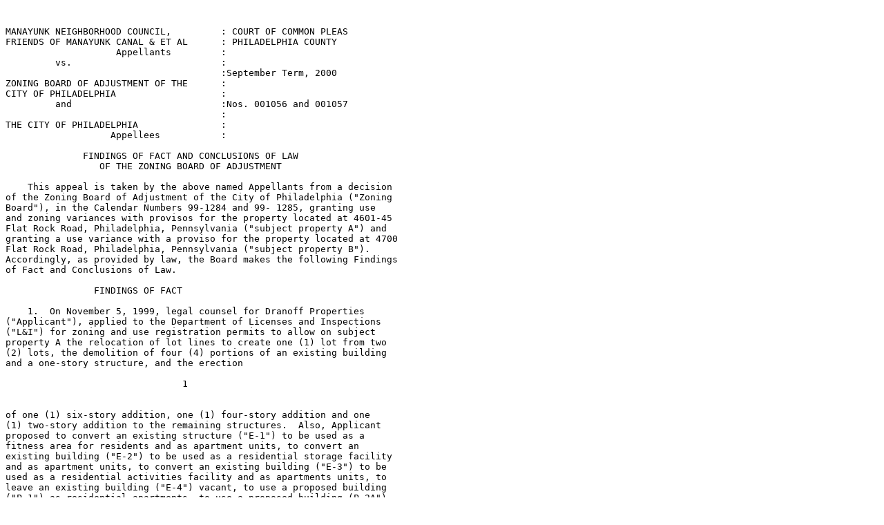

--- FILE ---
content_type: text/plain
request_url: http://manayunkcouncil.org/VeniceIsland/dranoff-fof.txt
body_size: 40905
content:


MANAYUNK NEIGHBORHOOD COUNCIL,         : COURT OF COMMON PLEAS
FRIENDS OF MANAYUNK CANAL & ET AL      : PHILADELPHIA COUNTY
		    Appellants         :
	 vs.                           :
				       :September Term, 2000
ZONING BOARD OF ADJUSTMENT OF THE      :
CITY OF PHILADELPHIA                   :
	 and                           :Nos. 001056 and 001057
				       :
THE CITY OF PHILADELPHIA               :
		   Appellees           :

	      FINDINGS OF FACT AND CONCLUSIONS OF LAW
		 OF THE ZONING BOARD OF ADJUSTMENT

    This appeal is taken by the above named Appellants from a decision
of the Zoning Board of Adjustment of the City of Philadelphia ("Zoning
Board"), in the Calendar Numbers 99-1284 and 99- 1285, granting use
and zoning variances with provisos for the property located at 4601-45
Flat Rock Road, Philadelphia, Pennsylvania ("subject property A") and
granting a use variance with a proviso for the property located at 4700
Flat Rock Road, Philadelphia, Pennsylvania ("subject property B").
Accordingly, as provided by law, the Board makes the following Findings
of Fact and Conclusions of Law.

		FINDINGS OF FACT

    1.  On November 5, 1999, legal counsel for Dranoff Properties
("Applicant"), applied to the Department of Licenses and Inspections
("L&I") for zoning and use registration permits to allow on subject
property A the relocation of lot lines to create one (1) lot from two
(2) lots, the demolition of four (4) portions of an existing building
and a one-story structure, and the erection

				1


of one (1) six-story addition, one (1) four-story addition and one
(1) two-story addition to the remaining structures.  Also, Applicant
proposed to convert an existing structure ("E-1") to be used as a
fitness area for residents and as apartment units, to convert an
existing building ("E-2") to be used as a residential storage facility
and as apartment units, to convert an existing building ("E-3") to be
used as a residential activities facility and as apartments units, to
leave an existing building ("E-4") vacant, to use a proposed building
("P-1") as residential apartments, to use a proposed building (P-2A")
as a lobby and management office and as apartment units, and to use
a proposed building ("P-2B") as 160 apartment units with 160 parking
spaces, five (5) of which would be handicapped accessible and fifty-five
(55) would be for compact vehicles (17 of the compact spaces would
be crossing the existing property lines and would require either an
easement agreement or proof of ownership of the abutting property).
(Application for Zoning and/or Use Registration Permit No.  991018058).

    2. L&I determined that Applicant's proposals for subject property
A would not comply with the use, area and parking regulations for
a G-2 Industrial District as set forth in the City of Philadelphia
Zoning Code at Sections 14-508(3)(b), 14-1606(5)(a)(.1), 14-1401(3)
and 14-1404(4). Accordingly, L&I issued one (1) zoning refusal and
five (5) use refusals on November 5, 1999. In addition, L&I made a
note to the Zoning Board that prior to the issuance of the requested
permits, approval from the appropriate agencies would be required, and
an engineering study to support the fact that there would be no net rise
or negative impact would have to be submitted. (Notice of Refusal of
Permit).

    3. On October 29, 1999, legal counsel for Applicant applied to
L&I for a use registration permit to allow on subject property B the
relocation of lot lines to create one (1) lot from three (3), the
erection of an eight (8) feet high fence and the creation of a private
parking lot, to be used

				2


by the residents of subject property A and be comprised of a total of
fifty-four (54) spaces, forty-four (44) measuring 8'6" x 18', seven
(7) measuring 8' x 18'and three (3) measuring 8'6" x 20'. Applicant
proposed not to provide any handicapped accessible spaces. (Application
for Zoning and/or Use Registration Permit No. 991029016).

    4. L&I determined that Applicant's proposals for subject property
B would not comply with the parking regulations for a G-2 Industrial
District as set forth in the City of Philadelphia Zoning Code at
Sections 14-508. Accordingly, L&I issued one (1) use refusal on November
4, 1999. (Notice of Refusal of Permit).

    5. Subsequently, Applicant appealed the refusals for both subject
properties to the Zoning Board.  Public hearings were held before a
quorum of the Board's members on November 22, 1999, March 13, 2000 and
June 12, 2000. (Petition of Appeal to the Zoning Board; 11/22/99 N.T. at
1; 3/13/00 N.T. at 1; 6/12/00 N.T. at 1).

    6. On December 30, 1999, Ordinance 990762 were enacted by
the Council of the City of Philadelphia which changed the zoning
designations from G-2 Industrial to RC-1 Residential for both subject
property A and subject property B. (3/13/00 N.T. at 4; Bill No. 990762).

    7. Applicant's original applications to L&I were reevaluated due to
the change in both subject properties' zoning designation. Subsequently,
L&I determined that Applicant's proposals for subject property A would
not comply with the area and parking regulations for a RC-1 Residential
District.  Accordingly, L&I issued three (3) zoning refusals and two (2)
use refusals on May 31, 2000. In addition, L&I made a note to the Zoning
Board that the property was designated as historical, and therefore,
approval from the Historic Commission was required before the requested
permits could be issued.  (Memorandum dated May 31, 2000 from Laura
Mitchell; 6/12/00 N.T. at 91-93).

				3


    8. L&I determined that Applicant's proposals for subject property B
would not comply with the use, area and parking regulations for a RC-1
Residential District. Accordingly, L&I issued one (1) use refusal and
two (2) zoning refusals on May 17, 2000. In addition, L&I made a note to
the Zoning Board that the property was located in a 100-year floodplain,
and therefore, review by the City of Philadelphia Planning Commission
("Planning Commission") would be required. (Memorandum dated May 17,
2000 from Laura Mitchel. 1; 6/12/00 N.T. at 93-94).

    9. On August 11, 2000, Applicant was notified in writing that
the Zoning Board voted to grant use and zoning variances for subject
property A with the following provisos:

     a) approved hydrologic study prepared by a registered engineer which
     satisfies FEMA requirements;

     b) all trash stored in an enclosed area with commercial trash pick
     up;

     c) garbage disposals in the kitchens;

     d) must meet the City of Philadelphia Fire Code;

     e) central air conditioning; and

     f) Historical Commission approval.

On the same date, Applicant was also notified in writing that the
Board voted to grant a use variance for subject property B with the
proviso that two (2) handicapped accessible parking spaces must be
provided. (Notices of Decision).

    10. Subject property A has a zoning history. On October 6, 1980, the
Zoning Board granted a variance allowing on the property the erection
of an addition for the manufacturing and storage of soap.  On May 17,
1984, the Board approved an addition to the property's existing soap and
detergent manufacturing plant. On February 10, 1988, the Board permitted
the property to be used for the manufacturing and storage of cleaning
products and specialty chemicals.

				4


(Application for Zoning and/or Use Registration Permit No. 21367;
Application for Zoning and/or Use Registration Permit No. 76112;
Application for Zoning and/or Use Registration Permit No. 03898).

    11. Subject property A is an industrial complex comprised of
several, multistory structures. Until six (6) months prior to the first
public hearing held before the Zoning Board, the property was occupied
by the Namico Company and was used for the manufacturing of soap and
other cleaning products. Pursuant to Ordinance 990762, the property is
zoned RC-1 Residential. Applicant is the legal owner of the property.
(11/22/99 N.T. at 7 and 29; Inspector's Report; Application for Zoning
and/or Use Registration Permit No. 991018058).

    12. Subject property B is an open, paved parking lot. Pursuant to
Ordinance 990762, the property is zoned RC-1 Residential. Applicant is
the legal owner of the property. (Inspector's Report; Application for
Zoning and/or Use Registration Permit No. 991029016).

    13. Both subject properties are located on Venice Island, a 1.7
mile-long, man-made island situated between the Manayunk Canal (to the
north) and the Schuylkill River (to the south). (11/22/99 N.T. at 7,
29 and 53; Applicant's Site Plan; Flood Hazard Analysis Prepared by
Dr. John Weggel).

    14. Venice Island is located within the 100-year floodplain of the
Schuylkill River. Due to the surrounding high slopes, Venice Island is
also located within the floodway of the Schuylkill River.  (11/22/99
N.T. at 7, 29 and 5 3; 6/12/00 N.T. at 44).

    15. Subject property A and B are located not only within
the 100-year floodplain of the Schuylkill River but also its
floodway. (Flood Hazard Analysis Prepared by Dr. John Weggel; Letter
from Thomas Majusiak, Exhibit P-3; FEMA Letter dated June 9, 2000,
Exhibit P-4).

				5


    16. The Leverington Avenue Bridge, which spans the Manayunk Canal,
connects Venice Island to the mainland. Leverington Avenue intersects
with Flat Rock Road, the only roadway allowing east-to- west access on
the island. Subject property A is located at the northwest corner of
Leverington Avenue and Flat Rock Road. Subject property B is located
south of Subject property A, directly across Flat Rock Road. (11/22/99
N.T. at 7-8; Applicant's Site Plan).

    17. Located to the north of Venice Island is Manayunk,
a neighborhood comprised predominately of residential, row
structures. However, Manayunk's Main Street, which is located directly
north of the canal, is comprised of commercial properties. Manayunk's
Main Street intersects with Leverington Avenue. (City of Philadelphia
Zoning Map).

    18. Located on Venice Island, to the east of the subject properties,
is the Smurfit Stone Container Corporation, a large industrial
property. Also located on the island, to the west of the subject
properties, is the Arroyo Grill restaurant. (City of Philadelphia Zoning
Map; 11/22/99 N.T. at 34).

    19. Subject property A encompasses 113,642 square feet in
area. Subject property B encompasses 19,885 square feet in
area. Together, both properties measure approximately three (3) acres in
size. (11/22/99 N.T. at 20).

    20. Currently, subject property A is comprised of two (2)
lots. Applicant proposes to relocate the lot fines on the property and
create one (1) lot from two (2). (Application for Zoning and/or Use
Registration Permit No. 991018058).

    21. Sometime in the last half of the nineteenth century, an
industrial complex was erected on subject property A. The property's
original buildings are listed in the National Register of Historic
Places.  Over the years, as several additions and buildings were added
to the original complex, the historical appearance of the property was
lost. In addition, as the buildings

				6


deteriorated from lack of repair, the property's industrial complex has
become a visual blight to the surrounding community. (11/22/99 N.T. at
21-22; 3/13/00 N.T. at 85; Applicant's Photographs).

    22. In an effort to revitalize subject property A, Applicant
proposes to demolish and remove approximately sixty percent (60 %) of
the property's existing structures, including the soap factory's old
storage tanks. Applicant further proposes to restore the remaining
existing structures and to add to them one (1), six-story addition, one
(1) two-story addition and one (1) four-story addition. The restored
structures and their proposed additions would be as a multifamily,
residential complex with accessory uses. (11/22/99 N.T. at 10 and 24-25
and 27-28; Applicant's Site Plan).

    23. Applicant proposes that the residential complex would contain
a total of 160 apartment units; four (4) studios, 103 one-bedroom,
and 53 two-bedroom. Each apartment unit would be equipped with a
garbage disposal. (11/22/99 N.T. at 31 and 35; Applicant's Site Plan;
Application for Zoning and/or Use Registration Permit No. 991018058).

    24. Because the proposed residential development would be located
within the Schuylkill River's floodway, Applicant proposes:

        a) to locate all the apartment units fourteen (14) feet above
        ground,

        b) to erect the proposed additions on columns, constructed to
        resist lateral forces from flood waters and spaced at intervals
        of thirty (30) to thirty-five (35) feet, and

        c) not to use any of the existing buildings' first floors for
        apartments. (11/22/99 N.T. at 27,50 and 52; 3/13/00 N.T. at 40;
        Applicant's Site Plan).

    25. The height of the proposed residential complex would
vary. Applicant proposes that the complex's facade facing Flat Rock Road
would measure fifty-eight (58) feet in height, and the

				7


facade facing Leverington Avenue would measure sixty-five (65) feet in
height. (Applicant's Site Plan).

    26. Applicant proposes that the residential complex would have a
total gross floor area of 210,977 square feet, which would equal 185% of
subject property A's total area. (Applicant's Site Plan).

    27. Applicant proposes to locate the residential complex zero (0)
feet from the centerline of Flat Rock Road, which measures forty (40)
feet in width, and 11'4" from the centerline of Leverington Avenue,
which also measures forty (40) feet in width. Applicant further proposes
that the residential complex would extend one (1) foot beyond the rear
lot line of subject property A. (Applicant's Site Plan).

    28. Applicant proposes to erect a pedestrian foot bridge at the
second story level of the residential complex. The proposed foot bridge
would be used for the sole purpose of evacuating residents in case of
an emergency. It would extend from inside the walls of the proposed
residential complex onto the public sidewalk located on the Leverington
Avenue Bridge. (11/22/99 N.T. at 38-39 and 54; Applicant's Site Plan).

    29. Applicant proposes to equip each building in the residential
complex with an emergency alarm and speaker system. Applicant further
proposes to maintain on site an emergency evacuation plan to be located
inside the manager's office. A copy of the plan would be included with
each resident's lease. (3/13/00 N.T. at 89; Applicant's Site Plan).

    30. Applicant proposes to provide 160 parking spaces on subject
property A. In order to minimize the parking area on the property,
Applicant proposes to use stacked parking and to provide forty-three
(43) spaces which would measure eight (8) feet by sixteen (16) feet
(i.e. compact-sized). Seventeen (17) of the proposed compact-sized
spaces would be located at the

				8


northwest comer of the property and would extend beyond the
property line. Applicant further proposes to provide five (5),
handicapped-accessible parking spaces on subject property A. Each
handicapped- accessible space would measure 13' by 18', but would not be
equipped with an access aisle. All 160 parking spaces would be located
at ground level, within the 100-year floodplain of the Schuylkill River.
(11/22/99 N.T. at 30-3 1; Applicant's Site Plan).

    31. Applicant proposes to use a commercial service to remove trash
from the residential complex twice a week. (11/22/99 N.T. at 33).

    32. Currently, subject property B is comprised of three (3)
lots. Applicant proposes to relocate the lot lines on the property and
create one (1) lot from three (3). (Application for Zoning and/or Use
Registration Permit No. 991029016).

    33. Applicant proposes to use subject property B as a private
parking lot, which would be used as an additional parking area for the
proposed residential complex to be located on subject property A. The
proposed lot would have a total of fifty-four (54) parking spaces, none
of which would be handicapped- accessible. Applicant further proposes
to erect an eight (8) feet high fence around the perimeter of the
proposed lot. (Application for Zoning and/or Use Registration Permit
No. 991029016).

    34. Jack Thrower, a registered architect in the Commonwealth of
Pennsylvania, opined that Applicant's proposals for both subject
property A and B would not only represent the highest and best use
of the properties but would also be compatible with the surrounding
uses. In addition, Mr. Thrower opined that without extensive renovation
and reconstruction as proposed by Applicant, neither subject property
had any economic value. (Curriculum Vitae; 11/22/99 N.T. at 35-37).

				9


    35. Elmore Boles, a registered civil engineer in the Commonwealth
of Pennsylvania, opined that Applicant's proposals for subject property
A and B would not cause a net rise in the floodwaters of the Schuylkill
River, and therefore, Applicant's proposals would comply with all
federal, state and local regulations governing new construction in
flood ways. Mr. Boles explained that Applicant's proposals would reduce
the existing obstructions on the two (2) properties by thirty (30)
percent. As a result, the resistance in the flow of water would be
substantially reduced, and the water level during a flood would actually
be decreased by Applicant's proposals. Mr. Boles further opined that
all of the proposed apartment units would be located fourteen (14)
feet above the Schuylkill River's 100-year flood level, which has
been calculated to be thirty-eight (38) feet. Mr. Boles used the data
contained in the hydraulic study conducted by Dr. John Weggle and the
1996 study of the Schulykill. River conducted by the US Army Corps of
Engineers to formulate his opinion. (3/13/00 N.T. at 18-51).

    36. Dr. John Weggle, a hydraulic engineer, conducted an hydraulic
analysis of the Schuylkill.  River to determine what impact Applicant's
proposed residential development would have on water levels during a
100-year flood on Venice Island. Utilizing the data contained in the
US Army Corps of Engineers' report and adjusting it for subsequent
developments along the river, Dr. Weggle opined that the proposed
residential development would not only comply with FEMA's requirements
by not causing an increase in the water levels during a 100-year
flood but would also improve flood conditions as a result of removing
obstructions from the island. (Letter and Hydraulic Analysis dated April
29, 2000; Letter dated February 21, 2000 to Elmore Boles; Letter and
Hydraulic Analysis dated January 31, 2000; Hydraulic Analysis Report
dated January 17, 2000; Curriculum Vitae; 3/13/00 N.T. at 58-79).

				10


    37. Dr. Sarah Willig, a geologist, opined that the natural
configuration of the Schuylkill River and the human modifications made
to the floodplain (e.g. storm sewers and paved surfaces) contribute to
a dramatic rise in water levels along Venice Island as evidenced by the
flooding that occurred on the island during Hurricane Floyd. Dr. Willig
further opined that the proposed residential development would be
subjected periodically to severe flooding and, therefore, opposed
Applicant's proposals for subject property A and B. (3/13/00 N.T. at
105-113; Curriculum Vitae; Report prepared by Dr. Sarah Willig).

    38. Joseph Skupien and Geoffrey Goll, both hydraulic engineers,
opined that although the hydraulic analysis conducted by Dr. John Weggle
satisfied FEMA's requirement in calculating the impact the proposed
residential development would have on a 100-year flood, the report
should have went a step further and considered the impact the proposed
development would have on smaller type floods. In addition, Mr. Skupien
and Mr. Goll opined that Dr. Weggle should have factored the proposed
columns as solid obstructions in calculating the impact on the water
flow of the Schuykill, River during a flood. The Zoning Board notes
that neither Mr. Skupien or Mr. Goll opined that Applicant's proposed
development would definitely cause an increase in the water levels
on Venice Island during any type of flood situation.  (Report and
Curriculum Vitae, Exhibit P-1; 6/12/00 N.T. at 17-53).

    39. Andreas Heinrich, a traffic engineer, opined that because
Flat Rock Bridge has only two (2) lanes and is currently used by both
the Arroyo Grill restaurant and the Smurfit Stone Container Company,
Applicant's proposals would have a negative impact on traffic conditions
in the subject area.  In addition, Mr. Heinrich opined that Applicant
should be required to provide a traffic impact study.  (Curriculum
Vitae, Exhibit P-5; 6/12/00 N.T. at 95-104).

				11


    40. Wendy Lathrop, a consultant in the area of floodplain
regulations, opined that the best use for a floodplain was to keep it
as open space and to use it as a passive, recreational purpose.  In
addition, Ms. Lathrop explained that if a municipality failed to comply
with the National Flood Insurance Program's technical requirements, then
the municipality would not be eligible for either flood insurance or
flood disaster relief funds. (6/12/00 N.T. at 134-144; Curriculum Vitae,
Exhibit P-7; Summary of 6/12/00 Testimony, Exhibit P-8; Report on Flood
Plains and Flood Plains Management, Exhibit P-9).

    41. Stephen Miller, a firefighter, opined that people are less
likely to evacuate from their place of residence than their place of
employment. Mr. Miller further opined that in the future someone would
drown on Venice Island if the proposed residential development were
allowed. (6/12/00 N.T. at 185- 192).

    42. The Zoning Board has received and considered a report from Hal
Schirmer, a real estate agent in the Commonwealth of Pennsylvania, in
which he opined that Applicant's proposals would be the worst possible
use of subject property A and B. (Curriculum Vitae and Report, Exhibit
P-14).

    43. The Zoning Board has received and considered two (2) letters
from the Federal Emergency Management Agency ("FEMA"). In the letter
dated February 8, 2000, FEMA indicated that Dr. Weggle's hydraulic
report was incomplete because it failed to make reference to the
floodway of the Schulykill River. In the subsequent letter dated May
15, 2000, FEMA indicated hat the proposed residential development would
comply with the requisite floodway regulations set forth at Section
60.3(d) of Title 44 of the Code of Federal Regulations. FEMA further
indicated, however, that the letter was not meant to be an approval of
the proposed

				12


project and that all other federal, state and local floodplain
regulations would still be adhered to. (Letter from Erik Rourke; Letter
from Thomas Majusiak, Exhibit P-3).

    44. The Zoning Board has received and considered a letter to the
Honorable John S. Street, Mayor of the City of Philadelphia, from
James Witt, Director of FEMA. In his letter, Mr. Witt expressed his
concern over the proposal to construct a residential development within
the floodway of the Schuylkill River and cautioned that the City's
continued eligibility for the National Flood Insurance Program could be
jeopardized if the proposed development is deemed unsound by federal
standards. (Letter dated June 9, 2000, Exhibit P-4).

    45. The Zoning Board has received and considered letters from
community representatives and organizations in opposition to Applicant's
proposals. In general, the protestants opposed Applicant's proposal
to build a residential development in the floodway of the Schuylkill
River. (Letter dated March 13, 2000 from Councilman-At-Large Frank
Rizzo; Letter dated November 22, 1999 from Councilman Michael Nutter;
11/22/99 N.T. at 13-17; Letters dated November 17, 1999 and November
21, 1999 from Manayunk Neighborhood Council; Letter dated March 13,
2,000 from 21st Ward Community Council, Inc.; Letter dated November 19,
1999 from Philadelphia Canoe Club; Letter dated November 20, 1999 from
Umbria Street Neighbors Association; Letter dated March 8, 2000 from
Wissahickon Neighbors Civic Association; Letter dated January 13, 2000
from Smurfit-Stone).

    46. The Zoning Board has received and considered a petition
signed by residents of the subject area who oppose Applicant's
proposals. (Petition of Opposition).

    47. The Zoning Board has received and considered letters from
community residents and organizations in support of Applicant's
proposals. (Letter dated November 12, 1999 from

				13


Manayunk Development Corporation; Letter dated November 19, 1999 from
Central Manayunk Council; Letters from Ed Weiner).

    48. The City of Philadelphia Planning Commission opined that due
to the change in the zoning designation for subject property A and
B, the only issue for the Zoning Board to determine was whether or
not Applicant's proposals would result in any increase in the flood
levels of the Schuylkill River. The Commission further opined that if
Applicant's hydrological study were approved by FEMA, then Applicant
would be entitled as a matter of right to the requested permits because
Applicant's proposals were a lawful expansion of a nonconforming use
and/or building. (6/12/00 N.T. at 220; Letter dated March 13, 2000 from
Barbara Kaplan).

	    CONCLUSIONS OF LAW

    1. The City of Philadelphia Zoning Code ("Zoning Code") at Section
14-1606 sets forth the special restrictions and regulations that apply
to floodplains and floodways. Both subject property A and subject
property B are located not only within the 100-year floodplain of the
Schuylkill River but also its floodway. Therefore, the Zoning Board
shall apply Section 14-1606 to Applicant's proposals for both subject A
and B.

    2. The Zoning Board rejects the Planning Commission's assertion
that Section 14-1606 of the Zoning Code does not apply to Applicant's
proposals. The Board agrees that subject property A and B were both in
use prior to the enactment of the Code's special controls regulating
floodplains and/or floodways, and therefore, Applicant's use of both
properties would be

				14


permitted as a nonconforming use. However, the prior uses of both
properties were industrial, and it is only such uses which would be
permitted to continue as nonconforming. In other words, if Applicant
were requesting to use subject property A or B for an industrial
purpose, such a request would be permitted as a nonconforming use, and
the Code's special controls regulating floodplains and/or floodways
would not apply. But when Ordinance 990762 was enacted, changing
the zoning designation of both properties to RC-1 Residential, both
properties nonconforming status was discontinued. As a result,
Applicant's proposals for both properties must comply with Section
14-1606 of the Zoning Code.

    3. The Zoning Code sets forth that no encroachment, including any
development or new construction, is permitted within the floodway of the
Schuylkill River. Section 14-1606(5)(a). Subject property A and B are
located within the floodway of the Schuylkill River. Applicant proposes
to erect encroachments on both subject properties. Applicant proposes
to erect on subject property A a multifamily, residential complex
and to erect on subject property B a private parking lot. Therefore,
Applicant's proposals for both subject properties do not conform to this
floodway regulation.

    4. The Zoning Code does not permit a property zoned as
RC-1 Residential to be used as a private parking lot. Section
14-221(2). Pursuant to Ordinance 990762, subject property B is zoned
RC-1 Residential. Applicant proposes to use the property as a private
parking lot. Therefore, Applicant's proposal does not conform to this
use regulation.

    5. The Zoning Code mandates that for a property zoned as RC-1
Residential, the maximum height of a fence shall be 3'6" for the front
of the property and six (6) feet for the sides and rear. Sections
14-231(4)(a)(.1) and (.2). Pursuant to Ordinance 990762, subject
property B is zoned RC-1. Residential.  Applicant proposes to erect
around the perimeter of the property a

				15


fence that would measure eight (8) feet in height. Therefore,
Applicant's proposal does not conform to this area regulation.

    6. The Zoning Code mandates that for any parking lot providing
between 51 to 75 spaces, three (3) handicapped-accessible parking spaces
shall be provided. Section 14-1401(3). Applicant proposes to erect on
subject property B a private parking lot which would provide fifty-four
(54) spaces, none of which would be handicapped-accessible. Therefore,
Applicant's proposal does not conform to this parking regulation.

    7. The Zoning Code mandates that the gross floor area for a property
zoned as RC-1 Residential shall not exceed 150% of lot's entire
area. Section 14-221(3)(d). Pursuant to Ordinance 990762, subject
property A is zoned RC-1 Residential. Applicant is proposing a total
gross floor area that would equal 185% of subject property A's entire
area [210,977 sq. ft (total proposed area) / 113,642 sq. ft (subject
property A's area) = 185 %]. Therefore, Applicant's proposal does not
conform to this area regulation.

    8. The Zoning Code sets forth that for a property zoned as RC-1
Residential, every structure shall be located from any lot line which
does not face a street a minimum horizontal distance which equals
one-half (1/2) the height of that point above the mean ground level
at the base of the structure.  Section 14-221(3)(e)(.1). Pursuant to
Ordinance 990762, subject property A is zoned RC-1 Residential.  The
property's rear lot line faces the Manayunk Canal. L&I has calculated
that for any structure located on the property, the required minimum
horizontal distance from the rear lot line would be 27.5 feet.
Applicant proposes to locate one of the proposed additions within one
(1) foot of the property's rear lot line. Applicant further proposes to
locate a proposed parking area comprised of seventeen (17) spaces over
the property's rear lot

				16


line, extending into the adjoining property's area. Therefore,
Applicant's proposals do not conform to this area regulation.

    9. The Zoning Code sets forth that for a property zoned as RC-1
Residential, every structure which faces a street shall be located
from the centerline of said street a minimum horizontal distance which
equals one-half (1/2) the height of that point above the mean ground
level at the base of the structure. Section 14-221(3)(e)(.2). Pursuant
to Ordinance 990762, subject property A is zoned RC-1 Residential. Both
Flat Rock Road and Leverington Avenue measure 40 feet in width. L&I
has calculated that for any structure located on the property,
the required minimum horizontal distance from either roadway's
centerline would be twenty (20) feet.  Applicant proposes to locate
one of the proposed additions zero (0) feet from the centerline of
Flat Rock Road and another of the proposed additions 11'4" from
the centerline of Leverington Avenue. Applicant further proposes
to erect a second-floor-level, pedestrian bridge that would extend
over the property's lot line onto the public sidewalk on Leverington
Avenue. Therefore, Applicant's proposals do not conform to this area
regulation.

    10. The Zoning Code sets forth for a property zoned as RC-1
Residential, there shall be no height regulations. Pursuant to Ordinance
990762, subject property A is zoned RC-1 Residential. Applicant proposes
that the height of the proposed residential development's fronting
Flat Rock Road would be fifty-eight (58) feet and the height fronting
Leverington Avenue would be sixty-five (65) feet. Therefore, Applicant's
proposals does conform to this area regulation.

    11. The Zoning Code sets forth that for any parking lot located in
a residential district, the number of parking spaces measuring eight
(8) feet by sixteen (16) feet (i.e. compact-sized) shall not exceed
twenty-five (25) percent of the total parking spaces provided. Section
14-1402(4)(a)(.2).  Pursuant to Ordinance 990762, subject property A is
located in a residential

				17


district. Applicant proposes to provide a parking lot with 160 spaces
on the property. In order to minimize the area used for parking,
Applicant proposes that forty-three (43) of the proposed parking spaces
would measure eight (8) feet by sixteen (16) feet, which would be
equivalent to twenty-seven (27) percent of the total parking spaces
proposed. Therefore, Applicant's proposal does not conform to this
parking regulation.

    12. A handicapped-accessible space shall measure a minimum of
twelve (12) feet by eighteen (18) feet with a five (5) feet wide access
aisle. Zoning Code at Section 14-1401(3) and CABO/ANSI A117.1. In
the aforementioned parking lot to be located on subject property A,
Applicant proposes to provide handicapped-accessible spaces which would
measure thirteen (13) feet by eighteen (18) feet but would not be
equipped with an access aisle. Therefore, Applicant's proposal does not
conform to this parking regulation.

    13. The Zoning Code sets forth that for dwellings containing
twenty-five (25) or more families, a minimum of one (1) parking space
for each family shall be provided. Section 14- 1402(2)(a). Applicant
proposes to erect on subject property A a residential development
which would house 160 families. In order to minimize the area used
for parking, Applicant proposes not to provide 160 individual parking
spaces. Instead, Applicant proposes to use stacked parking, which would
require families to share a space by parking their vehicles in stacked
fashion. Therefore, Applicant's proposal does not conform to this
parking regulation.

    14. For all the foregoing reasons, Applicant's proposals for subject
property A and B may be permitted only if the criteria for granting a
variance are met.

    15. To establish entitlement to a zoning variance, an applicant
must show an unnecessary hardship resulting from the property's unique
physical conditions or circumstances; that such hardship is not
self-imposed by the applicant; that granting the variance would not
adversely

				18


impact the public health, safety or welfare; and that the variance, if
authorized, would represent the minimum variance necessary to afford
relief City of Philadelphia Zoning Code at Section 14-1802(l); Alpine
Inc v. Abbington Tp. Zoning Hearing Board 654 A.2d 186 (Pa. Commw. Ct
1995); Carman v.  Zoning Board of Adjustment of the City of Philadelphia
161 Pa. Commw. 80, 638 A.2d 365 (1994).

    16. Unnecessary hardship may be established through evidence that
a property, because of its physical features, cannot be used for a
permit purpose, or can be conformed for such purpose only at prohibitive
expense. Unnecessary hardship may also be established through evidence
that the property has no value for any purpose permitted by the Zoning
Code. Anderson v. Witt 692 A.2d 292, 294 (Pa.  Commw. Ct 1997);
Commonwealth Department of General Services v. Zoning Hearing Board of
Susquehanna Township, 677 A.2d 853, 855 (Pa. Commw. Ct. 1996).

    17. When determining whether an unnecessary hardship exists, the
fact finder must consider if the variance sought is dimensional or
use. A dimensional variance involves a request by an applicant to
adjust zoning regulations in order to utilize property in a manner
consistent with applicable regulations. In contrast, a use variance
involves a request by an applicant to use property in a manner that
is wholly outside zoning regulations. As a result, the quantum of
proof required to establish an unnecessary hardship is lesser when an
applicant requests a dimensional variance. Hertzberg v. Zoning Board of
Adjustment of the City of Pittsburgh v. Miryam's 721 A.2d 43 (1998).

    18. In the present case, Applicant has met the criteria for granting
the requested variances for both subject properties. First, the Zoning
Board concludes that there are unnecessary hardships to support the
granting of both use and dimensional variances for subject property A.

				19


When Ordinance 990762 was enacted, Applicant was permitted as a matter
of right to use the property for a residential purpose. However, the
Zoning Code's area and parking regulations, along with the special
controls on floodplains and/or floodways due to the location of the
property in the floodway of the Schuylkill River, do not permit
Applicant to erect the necessary improvements to utilize the property
for a residential purpose. Can Applicant be expected to use an old,
dilapidated, industrial property in its current physical condition as
a multifamily residential development? Clearly not, and therefore, to
enforce the Code's special controls on floodplains and/or floodways
would result in an unnecessary hardship to Applicant.

    Second, the Board concludes that there is the requisite unnecessary
hardship supporting a use variance for subject property B. Due to the
size of subject property A, Applicant is unable to provide on site the
necessary amount of parking spaces, at ground level, for the proposed
residential development.  Although Applicant could propose to erect a
multilevel structure on the property to provide the additional parking
spaces, it would mean there would be an additional obstruction in the
floodway of the Schuylkill River. Therefore, in order to minimize the
impact on the floodway, Applicant proposes to utilize the adjoining
property to provide the additional parking spaces. To prohibit Applicant
from doing so would result in an unnecessary hardship.

    19. The hardships presented are not self-imposed by Applicant; they
are the result of the physical conditions of the subect properties.

    20. The variances, each with imposed provisos, are the minimum
necessary to afford relief to Appellant.

    21. Applicant has persuasively established that the proposals for
subject property A and B, with the addition of the imposed provisos,
would not adversely impact the public health, safety or welfare. In
particular, the Zoning Board has been persuaded by the reports and
testimony from

				20


Elmore Boles and Dr. John Weggle which establish that Applicant's
proposals would substantially reduce the resistance in the flow of the
Schuylkill River and, therefore, would actually decrease the flood
levels on Venice Island.

    22. For all of the foregoing reasons, the Zoning Board voted, at
Calendar 99-1284, to grant use and zoning variances with provisos for
subject property A located at 4601-45 Flat Rock Road, Philadelphia,
Pennsylvania and, at Calendar 99-1285, to grant a use variance with
a proviso for subject property B located at 4700 Flat Rock Road,
Philadelphia, Pennsylvania.

Respectfully submitted,

Robert J. D'Agostino
Administrator
Zoning Board of Adjustment

				21


VOTE OF THE BOARD REGARDING SUBJECT PROPERTY A

THOMAS J. KELLY              YES       Provisos as below
SUSAN 0. W. JAFFE            YES       Approved hydrologic study prepared
				       by a registered engineer which
				       satisfies FEMA requirements;
				       all trash stored in an enclosed area
				       with commercial trash pick up;
				       garbage disposals in the kitchens;
				       must meet Philadelphia Fire Code;
				       central air conditioning;
				       Historical Commission approval.
THOMAS LOGAN                 YES       Provisos as above
ROSALIE M. LEONARD           YES       Provisos as above
DAVID AUSPITZ                YES       Provisos as above

VOTE OF THE BOARD REGARDING SUBJECT PROPERTY B

THOMAS J. KELLY               YES      Proviso as below
SUSAN 0. W. JAFFE             YES      Must provide two handicapped
				       accessible parking spaces
THOMAS LOGAN                  YES      Proviso as above
ROSALIE  M. LEONARD           YES      Proviso as above
DAVID AUSPITZ                 YES      Proviso as above

				22


CITY OF PHILADELPHIA, LAW DEPARTMENT

CHERYL L. GASTON
CHIEF DEPUTY CITY SOLICITOR
ATTORNEY IDENTIFICATION NO. 51192
1515 ARCH STREET -16TH FLOOR
PHILADELPHIA, PA 19102-1595
215/683-5118
MANAYUNK NEIGHBORHOOD             COURT OF COMMON PLEAS
COUNCIL & FRIENDS OF MANAYUNK:    PHILADELPHIA COUNTY
CANAL, ET AL.,                    CIVIL TRIAL DIVISION
	 Appellant,
	 vs.

				  SEPTEMBER TERM, 2000
ZONING BOARD OF ADJUSTMENT OF
THE CITY OF PHILADELPHIA AND
THE CITY OF PHILADELPHIA,

	 Appellees.               NO. 1056 and 1057

TO THE PROTHONOTARY:

    The enclosed file constitutes the completed record of the Zoning
Board of Adjustment of the City of Philadelphia in connection with
the above-captioned matter, which is being filed with your office in
accordance with Local Rule 320 and the Philadelphia Zoning and Planning
Code, Title 14 of the Philadelphia Code, at  14-1807.

KENNETH 1. TRUJILLO
CITY SOLICITOR


CHERYL L. GASTON
Chief Deputy City Solicitor
